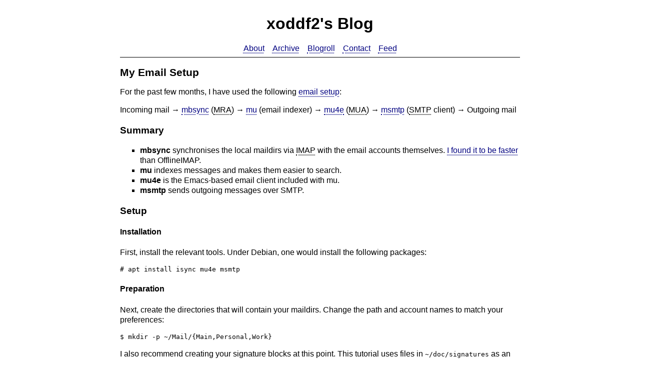

--- FILE ---
content_type: text/html; charset=utf-8
request_url: https://wlair.us.to/blog/2020/01/09/my-email-setup/
body_size: 28189
content:
<!DOCTYPE html>
<html lang="en"><head>
	<meta charset="utf-8">
	<title>My Email Setup &mdash; xoddf2's Blog</title>
	<meta name="description" content="xoddf2's personal blog">
	<meta name="wlverid" content="14.2.1">
	<meta name="wlblogverid" content="10.2.1">
	<link rel="canonical" href="https://wlair.us.to/blog/2020/01/09/my-email-setup/">
	<link rel="stylesheet" href="/assets/css/style.css">
	<link rel="alternate" type="application/atom+xml" title="xoddf2's Blog" href="/feed.xml"><link rel="profile" href="http://gmpg.org/xfn/11">
	<link href="https://social.sdf.org/@xoddf" rel="me"> <!-- Mastodon verification -->
	<link rel="author" href="humans.txt">
	<meta itemprop="ai-content-declaration:version" content="1.0.0">
	<meta itemprop="ai-content-declaration:level" content="none">
	<meta name="viewport" content="width=device-width, initial-scale=1.0">
</head>
<body><header>
	<h1 id="sitename"><a href="/">xoddf2's Blog</a></h1><nav id="navi">
	<ul><li><a href="/about/">About</a></li><li><a href="/archive/">Archive</a></li><li><a href="/blogroll/">Blogroll</a></li><li><a href="/contact/">Contact</a></li><li><a href="/feed.xml">Feed</a></li>
	</ul>
</nav>
</header>
<hr class="contentedge">
<main>
			<div class="post">
	<article class="post-content">
		<h2 class="post-title">My Email Setup</h2><p>For the past few months, I have used the following <a href="https://en.wikipedia.org/wiki/Email_agent_(infrastructure)">email setup</a>:</p>

<p>Incoming mail → <a href="http://isync.sourceforge.net/">mbsync</a> (<abbr title="Mail Retrieval Agent">MRA</abbr>) → <a href="http://www.djcbsoftware.nl/code/mu/">mu</a> (email indexer) → <a href="http://www.djcbsoftware.nl/code/mu/mu4e.html">mu4e</a> (<abbr title="Mail User Agent">MUA</abbr>) → <a href="https://marlam.de/msmtp/">msmtp</a> (<abbr title="Simple Mail Transfer Protocol">SMTP</abbr> client) → Outgoing mail</p>

<h3 id="summary">Summary</h3>

<ul>
  <li><strong>mbsync</strong> synchronises the local maildirs via <abbr title="Internet Message Access Protocol">IMAP</abbr> with the email accounts themselves.  <a href="https://twitter.com/woddfellow2/status/1174062483801300994">I found it to be faster</a> than OfflineIMAP.</li>
  <li><strong>mu</strong> indexes messages and makes them easier to search.</li>
  <li><strong>mu4e</strong> is the Emacs-based email client included with mu.</li>
  <li><strong>msmtp</strong> sends outgoing messages over SMTP.</li>
</ul>

<h3 id="setup">Setup</h3>

<h4 id="installation">Installation</h4>

<p>First, install the relevant tools.  Under Debian, one would install the following packages:</p>

<div class="language-plaintext highlighter-rouge"><div class="highlight"><pre class="highlight"><code># apt install isync mu4e msmtp
</code></pre></div></div>

<h4 id="preparation">Preparation</h4>

<p>Next, create the directories that will contain your maildirs.  Change the path and account names to match your preferences:</p>

<div class="language-plaintext highlighter-rouge"><div class="highlight"><pre class="highlight"><code>$ mkdir -p ~/Mail/{Main,Personal,Work}
</code></pre></div></div>

<p>I also recommend creating your signature blocks at this point.  This tutorial uses files in <code class="language-plaintext highlighter-rouge">~/doc/signatures</code> as an example.  See the <code class="language-plaintext highlighter-rouge">message-signature-file</code> variables in the below mu4e config for examples.</p>

<h4 id="configuring-mbsync">Configuring mbsync</h4>

<p>Write your <code class="language-plaintext highlighter-rouge">~/.mbsyncrc</code>.  Here is an example for 3 accounts:</p>

<div class="language-plaintext highlighter-rouge"><div class="highlight"><pre class="highlight"><code>IMAPAccount Main
Host imap.example.net
User foo@example.net
Pass hunter2
SSLType IMAPS
CertificateFile /etc/ssl/certs/ca-certificates.crt

IMAPStore Main-remote
Account Main

MaildirStore Main-local
Path ~/Mail/Main/
Inbox ~/Mail/Main/inbox

Channel Main-default
Master :Main-remote:
Slave :Main-local:Inbox

Channel Main-sent
Master :Main-remote:"[Gmail]/Sent Mail"
slave :Main-local:Sent

Channel Main-trash
Master :Main-remote:"[Gmail]/Trash"
slave :Main-local:Trash

Channel Main-archive
Master :Main-remote:"[Gmail]/All Mail"
slave :Main-local:All

Channel Main-junk
Master :Main-remote:"[Gmail]/Spam"
slave :Main-local:Junk

Channel Main-drafts
Master :Main-remote:"[Gmail]/Drafts"
slave :Main-local:Drafts

Create Both
Expunge Both
SyncState *

Group Main
Channel Main-default
Channel Main-sent
Channel Main-trash
Channel Main-archive
Channel Main-junk

IMAPAccount Personal
Host imap.example.net
User bar@example.net
Pass hunter2
SSLType IMAPS
CertificateFile /etc/ssl/certs/ca-certificates.crt

IMAPStore Personal-remote
Account Personal

MaildirStore Personal-local
Path ~/Mail/Personal/
Inbox ~/Mail/Personal/inbox

Channel Personal-default
Master :Personal-remote:
Slave :Personal-local:Inbox

Channel Personal-sent
Master :Personal-remote:"[Gmail]/Sent Mail"
slave :Personal-local:Sent

Channel Personal-trash
Master :Personal-remote:"[Gmail]/Trash"
slave :Personal-local:Trash

Channel Personal-archive
Master :Personal-remote:"[Gmail]/All Mail"
slave :Personal-local:All

Channel Personal-junk
Master :Personal-remote:"[Gmail]/Spam"
slave :Personal-local:Junk

Channel Personal-sent
Master :Personal-remote:"[Gmail]/Sent Mail"
slave :Personal-local:Sent

Create Both
Expunge Both
SyncState *

Group Personal
Channel Personal-default
Channel Personal-sent
Channel Personal-trash
Channel Personal-archive
Channel Personal-junk

IMAPAccount Work
Host imap.example.net
User baz@example.net
Pass hunter2
SSLType IMAPS
CertificateFile /etc/ssl/certs/ca-certificates.crt

IMAPStore Work-remote
Account Work

MaildirStore Work-local
Path ~/Mail/Work/
Inbox ~/Mail/Work/inbox

Channel Work-default
Master :Work-remote:
Slave :Work-local:Inbox

Channel Work-sent
Master :Work-remote:"[Gmail]/Sent Mail"
slave :Work-local:Sent

Channel Work-trash
Master :Work-remote:"[Gmail]/Trash"
slave :Work-local:Trash

Channel Work-archive
Master :Work-remote:"[Gmail]/All Mail"
slave :Work-local:All

Channel Work-junk
Master :Work-remote:"[Gmail]/Spam"
slave :Work-local:Junk

Channel Work-drafts
Master :Work-remote:"[Gmail]/Drafts"
slave :Work-local:Drafts

Create Both
Expunge Both
SyncState *

Group Work
Channel Work-default
Channel Work-sent
Channel Work-trash
Channel Work-archive
Channel Work-junk
</code></pre></div></div>

<p>The location of <code class="language-plaintext highlighter-rouge">CertificateFile</code> may vary based on your system.</p>

<p>Finally, make <code class="language-plaintext highlighter-rouge">~/.mbsyncrc</code> readable and writable only by the owner, for privacy:</p>

<div class="language-plaintext highlighter-rouge"><div class="highlight"><pre class="highlight"><code>$ chmod 600 ~/.mbsyncrc
</code></pre></div></div>

<h4 id="configuring-msmtp">Configuring msmtp</h4>

<p><code class="language-plaintext highlighter-rouge">~/.msmtprc</code> should look something like this:</p>

<div class="language-plaintext highlighter-rouge"><div class="highlight"><pre class="highlight"><code>defaults
auth on
tls on
tls_trust_file /etc/ssl/certs/ca-certificates.crt
logfile ~/.msmtp.log

# Main
account Main
host smtp.example.net
port 587
from foo@example.net
user foo@example.net
password hunter2

# Personal
account Personal
host smtp.example.net
port 587
from bar@example.net
user bar@example.net
password hunter2

# Work
account Work
host smtp.example.net
port 587
from baz@example.net
user baz@example.net
password hunter2

account default : Main
</code></pre></div></div>

<p>As with mbsync’s <code class="language-plaintext highlighter-rouge">CertificateFile</code>, the location of <code class="language-plaintext highlighter-rouge">tls_trust_file</code> may vary based on your system.</p>

<p>As with <code class="language-plaintext highlighter-rouge">~/.mbsyncrc</code> above, you should make <code class="language-plaintext highlighter-rouge">~/.msmtprc</code> readable and writable only by the owner.  <strong>This is especially important with msmtp, as it will refuse to run otherwise.</strong></p>

<div class="language-plaintext highlighter-rouge"><div class="highlight"><pre class="highlight"><code>$ chmod 600 ~/.msmtprc
</code></pre></div></div>

<h5 id="msmtpqueue">msmtpqueue</h5>

<p><strong>msmtpqueue</strong> is a small collection of scripts to queue outgoing messages and then send them later.  Under Debian, it is available in <code class="language-plaintext highlighter-rouge">/usr/share/doc/msmtp/examples/msmtpqueue</code>.  I copied the scripts to my personal <code class="language-plaintext highlighter-rouge">~/local/bin</code> directory and then edited them for my own use.  See <code class="language-plaintext highlighter-rouge">/usr/share/doc/msmtp/examples/msmtpqueue/README</code> for more information.</p>

<p>There is also <code class="language-plaintext highlighter-rouge">msmtpq</code>, which I have not tried.</p>

<h4 id="configuring-mu4e">Configuring mu4e</h4>

<p>mu4e is configured in your Emacs init file.  Here is an example:</p>

<div class="language-emacs-lisp highlighter-rouge"><div class="highlight"><pre class="highlight"><code><span class="p">(</span><span class="nb">require</span> <span class="ss">'mu4e</span><span class="p">)</span>

<span class="c1">;; Make mu4e Emacs's default email client</span>
<span class="p">(</span><span class="k">setq</span> <span class="nv">read-mail-command</span> <span class="ss">'mu4e</span>
      <span class="nv">mail-user-agent</span> <span class="ss">'mu4e-user-agent</span><span class="p">)</span>

<span class="c1">;; Where the messages are</span>
<span class="p">(</span><span class="k">setq</span> <span class="nv">mu4e-maildir</span> <span class="s">"~/Mail"</span><span class="p">)</span>

<span class="c1">;; How to get mail</span>
<span class="p">(</span><span class="k">setq</span> <span class="nv">mu4e-get-mail-command</span> <span class="s">"mbsync -a"</span>
      <span class="nv">mu4e-update-interval</span> <span class="mi">300</span><span class="p">)</span>

<span class="c1">;; How to send mail</span>
<span class="c1">;; (Be sure to point sendmail-program to the proper path for msmtp-enqueue.sh!)</span>
<span class="p">(</span><span class="k">setq</span> <span class="nv">message-send-mail-function</span> <span class="ss">'message-send-mail-with-sendmail</span>
      <span class="nv">sendmail-program</span> <span class="s">"/home/user/bin/msmtp-enqueue.sh"</span><span class="p">)</span>

<span class="c1">;; Gmail needs this</span>
<span class="p">(</span><span class="k">setq</span> <span class="nv">mu4e-sent-messages-behavior</span> <span class="ss">'delete</span><span class="p">)</span>

<span class="c1">;; Display To: header in headers view</span>
<span class="p">(</span><span class="k">setq</span> <span class="nv">mu4e-headers-fields</span> <span class="o">'</span><span class="p">((</span><span class="ss">:human-date</span> <span class="o">.</span> <span class="mi">12</span><span class="p">)</span>
                            <span class="p">(</span><span class="ss">:flags</span> <span class="o">.</span> <span class="mi">6</span><span class="p">)</span>
                            <span class="p">(</span><span class="ss">:from</span> <span class="o">.</span> <span class="mi">15</span><span class="p">)</span>
                            <span class="p">(</span><span class="ss">:to</span> <span class="o">.</span> <span class="mi">12</span><span class="p">)</span>
                            <span class="p">(</span><span class="ss">:subject</span><span class="p">)))</span>

<span class="c1">;; Bookmarks</span>
<span class="p">(</span><span class="k">setq</span> <span class="nv">mu4e-bookmarks</span>
      <span class="o">`</span><span class="p">(</span> <span class="o">,</span><span class="p">(</span><span class="nv">make-mu4e-bookmark</span>
           <span class="ss">:name</span> <span class="s">"Unread messages"</span>
           <span class="ss">:query</span> <span class="s">"flag:unread AND NOT \"maildir:/Main/Junk\" AND NOT \"maildir:/Personal/Junk\" AND NOT \"maildir:/Work/Junk\""</span>
           <span class="ss">:key</span> <span class="nv">?u</span><span class="p">)</span>
         <span class="o">,</span><span class="p">(</span><span class="nv">make-mu4e-bookmark</span>
           <span class="ss">:name</span> <span class="s">"Today's messages"</span>
           <span class="ss">:query</span> <span class="s">"date:today..now AND NOT \"maildir:/Main/Junk\" AND NOT \"maildir:/Personal/Junk\" AND NOT \"maildir:/Work/Junk\""</span>
           <span class="ss">:key</span> <span class="nv">?t</span><span class="p">)</span>
         <span class="o">,</span><span class="p">(</span><span class="nv">make-mu4e-bookmark</span>
           <span class="ss">:name</span> <span class="s">"Last 7 days"</span>
           <span class="ss">:query</span> <span class="s">"date:7d..now AND NOT \"maildir:/Main/Junk\" AND NOT \"maildir:/Personal/Junk\" AND NOT \"maildir:/Work/Junk\""</span>
           <span class="ss">:key</span> <span class="nv">?w</span><span class="p">)</span>
         <span class="o">,</span><span class="p">(</span><span class="nv">make-mu4e-bookmark</span>
           <span class="ss">:name</span> <span class="s">"Inboxes"</span>
           <span class="ss">:query</span> <span class="s">"\"maildir:/Main/INBOX\" OR \"maildir:/Personal/INBOX\" OR \"maildir:/Work/INBOX\""</span>
           <span class="ss">:key</span> <span class="nv">?i</span><span class="p">)</span>
         <span class="o">,</span><span class="p">(</span><span class="nv">make-mu4e-bookmark</span>
           <span class="ss">:name</span> <span class="s">"Sent messages"</span>
           <span class="ss">:query</span> <span class="s">"\"maildir:/Main/Sent\" OR \"maildir:/Personal/Sent\" OR \"maildir:/Work/Sent\""</span>
           <span class="ss">:key</span> <span class="nv">?s</span><span class="p">)</span>
         <span class="o">,</span><span class="p">(</span><span class="nv">make-mu4e-bookmark</span>
           <span class="ss">:name</span> <span class="s">"Spam"</span>
           <span class="ss">:query</span> <span class="s">"\"maildir:/Main/Junk\" OR \"maildir:/Personal/Junk\" OR \"maildir:/Work/Junk\""</span>
           <span class="ss">:key</span> <span class="nv">?j</span><span class="p">)))</span>
</code></pre></div></div>

<p>For multiple email accounts, we will use <a href="http://www.djcbsoftware.nl/code/mu/mu4e/Contexts.html">contexts</a>.  If you publish your Emacs config, e.g., in version control, <em>be aware that this section will contain passwords and other personally identifiable information</em>.</p>

<div class="language-emacs-lisp highlighter-rouge"><div class="highlight"><pre class="highlight"><code><span class="p">(</span><span class="nb">require</span> <span class="ss">'mu4e-context</span><span class="p">)</span>

<span class="p">(</span><span class="k">setq</span> <span class="nv">mu4e-contexts</span>
      <span class="o">`</span><span class="p">(</span> <span class="o">,</span><span class="p">(</span><span class="nv">make-mu4e-context</span>
           <span class="ss">:name</span> <span class="s">"Main"</span>
           <span class="ss">:enter-func</span> <span class="p">(</span><span class="k">lambda</span> <span class="p">()</span> <span class="p">(</span><span class="nv">mu4e-message</span> <span class="s">"Entering Main context"</span><span class="p">))</span>
           <span class="ss">:leave-func</span> <span class="p">(</span><span class="k">lambda</span> <span class="p">()</span> <span class="p">(</span><span class="nv">mu4e-message</span> <span class="s">"Leaving Main context"</span><span class="p">))</span>
           <span class="ss">:match-func</span> <span class="p">(</span><span class="k">lambda</span> <span class="p">(</span><span class="nv">msg</span><span class="p">)</span>
                         <span class="p">(</span><span class="nb">when</span> <span class="nv">msg</span>
                           <span class="p">(</span><span class="nv">mu4e-message-contact-field-matches</span> <span class="nv">msg</span> <span class="ss">:to</span> <span class="s">"foo@example.net"</span><span class="p">)))</span>
           <span class="ss">:vars</span> <span class="o">'</span><span class="p">((</span><span class="nv">user-email-address</span> <span class="o">.</span> <span class="s">"foo@example.net"</span><span class="p">)</span>
                   <span class="p">(</span><span class="nv">user-mail-address</span> <span class="o">.</span> <span class="s">"foo@example.net"</span><span class="p">)</span>
                   <span class="p">(</span><span class="nv">user-full-name</span> <span class="o">.</span> <span class="s">"Someone"</span><span class="p">)</span>
                   <span class="p">(</span><span class="nv">mu4e-sent-folder</span> <span class="o">.</span> <span class="s">"/Main/Sent"</span><span class="p">)</span>
                   <span class="p">(</span><span class="nv">mu4e-drafts-folder</span> <span class="o">.</span> <span class="s">"/Main/Drafts"</span><span class="p">)</span>
                   <span class="p">(</span><span class="nv">mu4e-trash-folder</span> <span class="o">.</span> <span class="s">"/Main/Trash"</span><span class="p">)</span>
                   <span class="p">(</span><span class="nv">mu4e-refile-folder</span> <span class="o">.</span> <span class="s">"/Main/All"</span><span class="p">)</span>
                   <span class="p">(</span><span class="nv">message-sendmail-extra-arguments</span> <span class="o">.</span> <span class="s">"-a Main"</span><span class="p">)</span>
                   <span class="p">(</span><span class="nv">mail-host-address</span> <span class="o">.</span> <span class="s">"example.net"</span><span class="p">)</span>
                   <span class="p">(</span><span class="nv">mu4e-compose-signature</span> <span class="o">.</span> <span class="p">(</span><span class="nv">with-temp-buffer</span> <span class="p">(</span><span class="nv">insert-file-contents</span> <span class="s">"~/doc/signatures/Main"</span><span class="p">)</span> <span class="p">(</span><span class="nv">buffer-string</span><span class="p">)))</span>
                   <span class="p">(</span><span class="nv">message-signature-file</span> <span class="o">.</span> <span class="s">"~/doc/signatures/Main"</span><span class="p">)))</span>
         <span class="o">,</span><span class="p">(</span><span class="nv">make-mu4e-context</span>
           <span class="ss">:name</span> <span class="s">"Personal"</span>
           <span class="ss">:enter-func</span> <span class="p">(</span><span class="k">lambda</span> <span class="p">()</span> <span class="p">(</span><span class="nv">mu4e-message</span> <span class="s">"Switch to the Personal context"</span><span class="p">))</span>
           <span class="ss">:match-func</span> <span class="p">(</span><span class="k">lambda</span> <span class="p">(</span><span class="nv">msg</span><span class="p">)</span>
                         <span class="p">(</span><span class="nb">when</span> <span class="nv">msg</span>
                           <span class="p">(</span><span class="nv">mu4e-message-contact-field-matches</span> <span class="nv">msg</span> <span class="ss">:to</span> <span class="s">"bar@example.net"</span><span class="p">)))</span>
           <span class="ss">:vars</span> <span class="o">'</span><span class="p">((</span><span class="nv">user-email-address</span> <span class="o">.</span> <span class="s">"bar@example.net"</span><span class="p">)</span>
                   <span class="p">(</span><span class="nv">user-mail-address</span> <span class="o">.</span> <span class="s">"bar@example.net"</span><span class="p">)</span>
                   <span class="p">(</span><span class="nv">user-full-name</span> <span class="o">.</span> <span class="s">"John Smith"</span><span class="p">)</span>
                   <span class="p">(</span><span class="nv">mu4e-sent-folder</span> <span class="o">.</span> <span class="s">"/Personal/Sent"</span><span class="p">)</span>
                   <span class="p">(</span><span class="nv">mu4e-drafts-folder</span> <span class="o">.</span> <span class="s">"/Personal/Drafts"</span><span class="p">)</span>
                   <span class="p">(</span><span class="nv">mu4e-trash-folder</span> <span class="o">.</span> <span class="s">"/Personal/Trash"</span><span class="p">)</span>
                   <span class="p">(</span><span class="nv">mu4e-refile-folder</span> <span class="o">.</span> <span class="s">"/Personal/All"</span><span class="p">)</span>
                   <span class="p">(</span><span class="nv">message-sendmail-extra-arguments</span> <span class="o">.</span> <span class="s">"-a Personal"</span><span class="p">)</span>
                   <span class="p">(</span><span class="nv">mail-host-address</span> <span class="o">.</span> <span class="s">"example.net"</span><span class="p">)</span>
                   <span class="p">(</span><span class="nv">mu4e-compose-signature</span> <span class="o">.</span> <span class="p">(</span><span class="nv">with-temp-buffer</span> <span class="p">(</span><span class="nv">insert-file-contents</span> <span class="s">"~/doc/signatures/Personal"</span><span class="p">)</span> <span class="p">(</span><span class="nv">buffer-string</span><span class="p">)))</span>
                   <span class="p">(</span><span class="nv">message-signature-file</span> <span class="o">.</span> <span class="s">"~/doc/signatures/Personal"</span><span class="p">)))</span>
         <span class="o">,</span><span class="p">(</span><span class="nv">make-mu4e-context</span>
           <span class="ss">:name</span> <span class="s">"Work"</span>
           <span class="ss">:enter-func</span> <span class="p">(</span><span class="k">lambda</span> <span class="p">()</span> <span class="p">(</span><span class="nv">mu4e-message</span> <span class="s">"Switch to the Work context"</span><span class="p">))</span>
           <span class="ss">:match-func</span> <span class="p">(</span><span class="k">lambda</span> <span class="p">(</span><span class="nv">msg</span><span class="p">)</span>
                         <span class="p">(</span><span class="nb">when</span> <span class="nv">msg</span>
                           <span class="p">(</span><span class="nv">mu4e-message-contact-field-matches</span> <span class="nv">msg</span> <span class="ss">:to</span> <span class="s">"baz@example.net"</span><span class="p">)))</span>
           <span class="ss">:vars</span> <span class="o">'</span><span class="p">((</span><span class="nv">user-email-address</span> <span class="o">.</span> <span class="s">"baz@example.net"</span><span class="p">)</span>
                   <span class="p">(</span><span class="nv">user-mail-address</span> <span class="o">.</span> <span class="s">"baz@example.net"</span><span class="p">)</span>
                   <span class="p">(</span><span class="nv">user-full-name</span> <span class="o">.</span> <span class="s">"John Smith"</span><span class="p">)</span>
                   <span class="p">(</span><span class="nv">mu4e-sent-folder</span> <span class="o">.</span> <span class="s">"/Work/Sent"</span><span class="p">)</span>
                   <span class="p">(</span><span class="nv">mu4e-drafts-folder</span> <span class="o">.</span> <span class="s">"/Work/Drafts"</span><span class="p">)</span>
                   <span class="p">(</span><span class="nv">mu4e-trash-folder</span> <span class="o">.</span> <span class="s">"/Work/Trash"</span><span class="p">)</span>
                   <span class="p">(</span><span class="nv">mu4e-refile-folder</span> <span class="o">.</span> <span class="s">"/Work/All"</span><span class="p">)</span>
                   <span class="p">(</span><span class="nv">message-sendmail-extra-arguments</span> <span class="o">.</span> <span class="s">"-a Work"</span><span class="p">)</span>
                   <span class="p">(</span><span class="nv">mail-host-address</span> <span class="o">.</span> <span class="s">"example.net"</span><span class="p">)</span>
                   <span class="p">(</span><span class="nv">mu4e-compose-signature</span> <span class="o">.</span> <span class="p">(</span><span class="nv">with-temp-buffer</span> <span class="p">(</span><span class="nv">insert-file-contents</span> <span class="s">"~/doc/signatures/Work"</span><span class="p">)</span> <span class="p">(</span><span class="nv">buffer-string</span><span class="p">)))</span>
                   <span class="p">(</span><span class="nv">message-signature-file</span> <span class="o">.</span> <span class="s">"~/doc/signatures/Work"</span><span class="p">)))))</span>

<span class="p">(</span><span class="k">setq</span> <span class="nv">mu4e-context-policy</span> <span class="ss">'pick-first</span>
      <span class="nv">mu4e-compose-context-policy</span> <span class="ss">'ask</span><span class="p">)</span>
</code></pre></div></div>

<h3 id="initialisation">Initialisation</h3>

<p>Synchronise the maildirs and then index the messages:</p>

<div class="language-plaintext highlighter-rouge"><div class="highlight"><pre class="highlight"><code>$ mbsync -a
$ mu index --maildir="$HOME/Mail"
</code></pre></div></div>

<h3 id="cronjobs">cronjobs</h3>

<p>You can have <code class="language-plaintext highlighter-rouge">cron</code> synchronise your maildirs and send pending messages automatically.  Put this shell script in <code class="language-plaintext highlighter-rouge">~/bin</code> or a similar directory, name it <code class="language-plaintext highlighter-rouge">get-send-mail</code> (or similar), and make it executable with <code class="language-plaintext highlighter-rouge">chmod +x</code>:</p>

<div class="language-shell highlighter-rouge"><div class="highlight"><pre class="highlight"><code><span class="c">#!/bin/sh</span>

<span class="c"># Check if we are online; replace with something more appropriate for your setup</span>
ping <span class="nt">-c</span> 1 <span class="nt">-w</span> 2 example.net <span class="o">&gt;</span> /dev/null

<span class="k">if</span> <span class="o">[</span> <span class="s2">"</span><span class="nv">$?</span><span class="s2">"</span> <span class="nt">-eq</span> 0 <span class="o">]</span><span class="p">;</span> <span class="k">then
	</span>mbsync <span class="nt">-aq</span>
	/home/user/bin/msmtp-runqueue.sh <span class="o">&gt;</span> /dev/null
<span class="k">fi</span>
</code></pre></div></div>

<p>Be sure to point to the proper path for <code class="language-plaintext highlighter-rouge">msmtp-runqueue.sh</code>.  You can now put something like this in your crontab:</p>

<div class="language-plaintext highlighter-rouge"><div class="highlight"><pre class="highlight"><code>@reboot /home/user/bin/get-send-mail
*/5 * * * * /home/user/bin/get-send-mail
</code></pre></div></div>

<p>It should run at boot and every 5 minutes.</p>

<h3 id="usage">Usage</h3>

<p>Simply restart Emacs, and then start mu4e with <kbd>M-x mu4e</kbd>.  For more information, see the <a href="http://www.djcbsoftware.nl/code/mu/mu4e/">mu4e manual</a>: <code class="language-plaintext highlighter-rouge">(info "(mu4e)")</code></p>

		<aside>
			<p><small><span class="inlinetitle">Date:</span> 9 January 2020 | <span class="inlinetitle">Category:</span> <a href="/blog/category/computing">computing</a> | <span class="inlinetitle">Tag(s):</span> <a href="/blog/tag/email">email</a> <a href="/blog/tag/mu4e">mu4e</a> </small></p>
		</aside>
	</article>
	<nav>
		<div class="previous"><a href="/blog/2019/01/09/i-feel-slower-now/index.html">&larr; Previous: I Feel Slower Now</a></div>
		<div class="next"><a href="/blog/2020/12/08/now-https-support/index.html">Next: Now with HTTPS Support (finally!) &rarr;</a></div>
		<div style="clear: both;"></div>
	</nav>
</div>

		</main><hr class="contentedge">
<footer>
	<div class="copyright">&copy;2001&ndash;2026 xoddf2</div>
	<div class="credits">Powered by <a href="https://jekyllrb.com/">Jekyll</a> &middot; Hosted by <a href="https://about.gitlab.com/stages-devops-lifecycle/pages/">GitLab Pages</a></div>
	<div style="clear: both;"></div>
</footer>
</body>
</html>


--- FILE ---
content_type: text/css; charset=utf-8
request_url: https://wlair.us.to/assets/css/style.css
body_size: 2145
content:
/* xoddf2's Blog Stylesheet
   Copyright 2022, 2026 xoddf2 */

body {
	background: #FFFFFF;
	color: #000000;
	font-family: sans-serif;
}

header {
	text-align: center;
}

h2 {
	font-size: 130%;
}

img {
	border: 0;
}

ul li {
	list-style-type: square;
}

abbr {
	text-decoration: underline dotted;
	text-underline-position: under;
	text-decoration-thickness: 1px;
}

/* Links */
a:link {
	text-decoration: underline dotted;
	text-underline-position: under;
	text-decoration-thickness: 1px;
	color: #000080;
}

a:visited {
	color: #800080;
}

a:active {
	color: #800000;
}

a:hover {
	text-decoration: underline;
}

/* Site Name */
#sitename a:link, #sitename a:visited {
	color: #000000;
	text-decoration: none;
}

#sitename a:hover {
	text-decoration: underline;
	text-decoration-style: solid;
}

/* Content Edge Horizontal Rule */
hr.contentedge {
	border: 0;
	height: 1px;
	margin: 8px 0px 8px 0px;
	background: #000000;
}

/* Navigation Bar */
nav#navi ul {
	list-style-type: none;
	margin: 0;
	padding: 0;
}

nav#navi li {
	display: inline;
	padding: 8px;
}

/* Navigation Links */
.previous {
	float: left;
}

.next {
	float: right;
}

/* Last Modified */
.modified {
	font-style: italic;
}

/* Misc */
.center {
	text-align: center;
}

.inlinetitle {
	font-weight: bold;
}

/* Dark Mode */
@media (prefers-color-scheme: dark) {
	body {
		background: #151515;
		color: #EAEAEA;
	}

	a:link {
		color: #00EA00;
	}

	a:visited {
		color: #EAEA00;
	}

	a:active {
		color: #FF7575;
	}

	hr.contentedge {
		background: #EAEAEA;
	}

	#sitename a:link, #sitename a:visited {
		color: #EAEAEA;
	}
}

/* Desktop */
@media screen and (min-width: 800px) {
	body {
		font-size: 100%;
		max-width: 800px;
		margin: auto;
		padding: 8px;
	}

	main {
		line-height: 1.25;
	}

	footer {
		font-size: 95%;
	}

	.copyright {
		float: left;
	}

	.credits {
		float: right;
	}
}

/* Mobile */
@media screen and (max-width: 799px) {
	body {
		font-size: 105%;
	}

	main {
		line-height: 1.5;
	}

	footer {
		font-size: 90%;
		line-height: 1.5;
		text-align: center;
	}
}

/* Print */
@media print {
	body {
		background: #FFFFFF;
		color: #000000;
	}

	nav {
		display: none;
	}

	a:link, a:visited {
		text-decoration: underline;
		color: #0000FF;
	}

	#sitename a:link, #sitename a:visited {
		text-decoration: none;
	}

	.previous {
		display: none;
	}

	.next {
		display: none;
	}

	img {
		max-width: 100%;
	}

	footer {
		font-size: 95%;
		text-align: center;
	}
}
